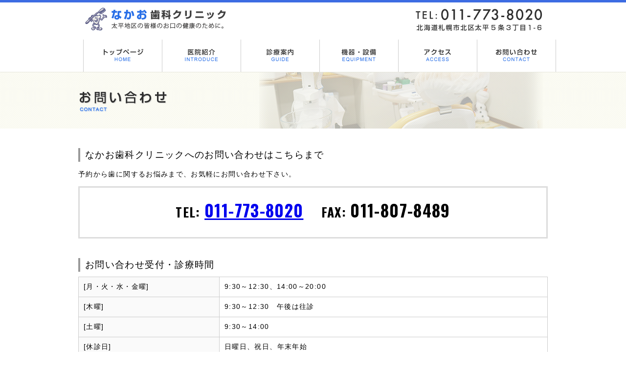

--- FILE ---
content_type: text/html; charset=UTF-8
request_url: https://www.nakaoshika.com/contact.php
body_size: 2499
content:
<!DOCTYPE html>
<html lang="ja">
<head>
<meta charset="UTF-8">
<title>お問い合わせ・なかお歯科クリニック | 札幌市北区太平の歯科クリニック</title>
<meta name="description" content="太平地区の皆様のお口の健康と共に。なかお歯科クリニック（歯科医院）">
<meta name="keywords" content="北区太平,札幌,歯科,なかお歯科">
<base href="https://www.nakaoshika.com/">
<meta name="viewport" content="width=960">
<meta http-equiv="X-UA-Compatible" content="IE=edge">
<meta name="copyright" content="Nakao Dental Clinic">
<link rel="shortcut icon" href="img/favicon.ico">
<link rel="index" href="index.php">

<!-- Stylesheet -->
<link href='https://fonts.googleapis.com/css?family=Oswald:700' rel='stylesheet' type='text/css'>
<link rel="stylesheet" href="//maxcdn.bootstrapcdn.com/font-awesome/4.3.0/css/font-awesome.min.css">
<link rel="stylesheet" type="text/css" href="css/vendors/normalize.css">
<link rel="stylesheet" type="text/css" href="css/vendors/colorbox.css">
<link rel="stylesheet" type="text/css" href="css/vendors/sweetalert.css">
<link rel="stylesheet" type="text/css" href="css/foundation.css?373">
<link rel="stylesheet" type="text/css" href="css/object/component.css?491">
<link rel="stylesheet" type="text/css" href="css/object/project.css?507">
<link rel="stylesheet" type="text/css" href="css/object/utility.css?498">
<link rel="stylesheet" type="text/css" href="css/layout.css?625">
<link rel="stylesheet" type="text/css" href="css/pages.css?814">

<!-- fB-OG -->
<meta property="og:type" content="website">
<meta property="og:title" content="なかお歯科クリニック">
<meta property="og:description" content="地域住民の方に支えられて15年。札幌市北区太平のなかお歯科クリニック">
<meta property="og:site_name" content="Nakao Dental Clinic">
<meta property="og:url" content="https://www.nakaoshika.com">
<meta property="og:image" content="https://www.nakaoshika.com/img/og.png">
<meta property="fb:app_id" content="">
</head>

<body class="Contact">

<script>
  (function(i,s,o,g,r,a,m){i['GoogleAnalyticsObject']=r;i[r]=i[r]||function(){
  (i[r].q=i[r].q||[]).push(arguments)},i[r].l=1*new Date();a=s.createElement(o),
  m=s.getElementsByTagName(o)[0];a.async=1;a.src=g;m.parentNode.insertBefore(a,m)
  })(window,document,'script','https://www.google-analytics.com/analytics.js','ga');

  ga('create', 'UA-63058077-30', 'auto');
  ga('send', 'pageview');

</script>
  

      <!-- headerここから -->
  <div class="l-header__wrapper">
    <header class="l-header">
      <!-- ヘッダロゴ -->
      <div class="l-header__logo">
        <h1>
          <a href="./"><img src="img/base/header_logo.png" alt="なかお歯科クリニック"></a>
        </h1>
      </div>

      <!-- ヘッダ電話 -->
      <div class="l-header__tel">
        <a href="./contact.php"><img src="img/base/header_tel.png" alt="011-773-8020"></a>
      </div>

      <!-- メインメニューナビ -->
      <nav class="p-gnav">
        <ul class="p-gnav__list">
          <li class="p-gnav__lists p-gnav__home">
            <a href="./"><img src="img/base/gnav_home.png" alt="トップページ"></a>
          </li>
          <li class="p-gnav__lists p-gnav__intro">
            <a href="intro.php"><img src="img/base/gnav_intro.png" alt="医院紹介"></a>
          </li>
          <li class="p-gnav__lists p-gnav__guide">
            <a href="guide.php"><img src="img/base/gnav_guide.png" alt="診療案内"></a>
          </li>
          <li class="p-gnav__lists p-gnav__equipment">
            <a href="equipment.php"><img src="img/base/gnav_equipment.png" alt="機器・設備"></a>
          </li>
          <li class="p-gnav__lists p-gnav__access">
            <a href="access.php"><img src="img/base/gnav_access.png" alt="アクセス"></a>
          </li>
          <li class="p-gnav__lists p-gnav__contact">
            <a href="contact.php"><img src="img/base/gnav_contact.png" alt="お問い合わせ"></a>
          </li>
        </ul>
      </nav>
    </header>
  </div>
  <!-- headerここまで -->

  <div class="p-mainvisual__wrapper">
    <h2 class="p-mainvisual">
      <img src="img/pages/contact/mainvisual_copy_contact.png" alt="なかお歯科クリニックへのお問い合わせ">
    </h2>
  </div>

  <article class="l-main">

    <section class="c-media">
      <h3 class="c-heading__copy">なかお歯科クリニックへのお問い合わせはこちらまで</h3>
      <p>
        予約から歯に関するお悩みまで、お気軽にお問い合わせ下さい。
      </p>

      <div class="i-contact__telframe">
        <p>
          <span class="i-contact__tel">TEL: </span><span class="i-contact__telnumber"><a href="tel:0117738020">011-773-8020</a></span>　　<br>
          <span class="i-contact__tel">FAX: </span><span class="i-contact__telnumber">011-807-8489</span>
        </p>
      </div>
    </section>

    <section class="c-media">
      <h3 class="c-heading__copy">お問い合わせ受付・診療時間</h3>
      <table class="c-table">
        <tr>
          <th>[月・火・水・金曜]</th>
          <td>
            9:30～12:30、14:00～20:00
          </td>
        </tr>
        <tr>
          <th>[木曜]</th>
          <td>
            9:30～12:30　午後は往診
          </td>
        </tr>
        <tr>
          <th>[土曜]</th>
          <td>
            9:30～14:00
          </td>
        </tr>
        <tr>
          <th>[休診日]</th>
          <td>
            日曜日、祝日、年末年始
          </td>
        </tr>
      </table>
    </section>


  </article>

<!-- copyrightここから -->
<div class="p-copyright__wrapper">
  <div class="p-copyright">
    Copyright Nakao Dental Clinic All Right Reserved.
  </div>
</div>
<!-- copyrightここまで -->


<!-- footerここから -->
<div class="l-footer__wrapper">
  <footer class="l-footer">
    <ul class="p-footer__list">
      <li class="p-footer__lists">
      <i class="fa fa-caret-right" aria-hidden="true"></i> <a href="./">なかお歯科クリニック ホーム</a><li>
      <li class="p-footer__lists">
      <i class="fa fa-caret-right" aria-hidden="true"></i> <a href="intro.php">医院紹介</a><li>
      <li class="p-footer__lists">
      <i class="fa fa-caret-right" aria-hidden="true"></i> <a href="intro.php#staff">院長挨拶（スタッフ紹介）</a><li>
      <li class="p-footer__lists">
      <i class="fa fa-caret-right" aria-hidden="true"></i> <a href="guide.php">診療案内</a><li>
      <li class="p-footer__lists">
      <i class="fa fa-caret-right" aria-hidden="true"></i> <a href="equipment.php">機器・設備</a><li>
      <li class="p-footer__lists">
      <i class="fa fa-caret-right" aria-hidden="true"></i> <a href="access.php">アクセス</a><li>
      <li class="p-footer__lists">
      <i class="fa fa-caret-right" aria-hidden="true"></i> <a href="contact.php">お問い合わせ</a><li>
    </ul>

    <div class="l-footer__contact">
      <a href="contact.php"><img src="img/base/footer_contact.png" alt="なかお歯科へのお問合わせはお電話（022-221-0066）でお気軽にどうぞ"></a>
    </div>
  </footer>
</div>
<!-- footerここまで -->

<!-- Javascript -->
<script type="text/javascript" src="https://maps.google.com/maps/api/js"></script>
<script type="text/javascript" src="js/jquery-1.8.3.min.js"></script>
<script type="text/javascript" src="js/jquery-ui.min.js"></script>
<script type="text/javascript" src="js/jquery.scrollTo-min.js"></script>
<script type="text/javascript" src="js/jquery.colorbox-min.js"></script>
<script type="text/javascript" src="js/jQueryAutoHeight.js"></script>
<script type="text/javascript" src="js/skrollr.js"></script>
<script type="text/javascript" src="js/common.js"></script>

</body>
</html>

--- FILE ---
content_type: text/css
request_url: https://www.nakaoshika.com/css/foundation.css?373
body_size: 697
content:
@charset "utf-8";

/* ==========================================================================
   foundation.css

   ・リセットやタグ設定など、全体設定・初期設定に関する記述のみ
   ・classで指定します（ページ内で何度も使います）
   ========================================================================== */

   /* -------------------------
    リセット関係
    --------------------------- */
    /* 全テーブルをリセットする */
    table, th, td {
      margin: 0;
      padding: 0;
    }

    /* タイトルをリセットする */
    h1, h2, h3, h4, h5 {
      margin: 0;
      padding: 0;
      font-size: 100%;
      font-weight: normal;
    }

    /* リストをリセットする */
    ul, li {
      margin: 0;
      padding: 0;
      list-style: none;
    }

    /* 各レイアウトのリセットをする */
    header,
    footer,
    aside {
      margin: 0;
      padding: 0;
    }

    /* その他リセットする */
    figure {
      margin: 0;
      padding: 0;
    }



   /* -------------------------
    古いブラウザの場合のメッセージ
    --------------------------- */
    .old-browser-msg {
      padding: 10px;
      color: #fff;
      background: #cc0000;
      text-align: center;
      overflow: hidden;
    }
    .old-browser-msg a {
      color: #fff;
    }


   /* -------------------------
    全体設定
    --------------------------- */
    body {
      background: #fff;
      font-family: "ヒラギノ角ゴ Pro W3", "Hiragino Kaku Gothic Pro", 'Hiragino Kaku Gothic ProN', Meiryo, sans-serif;
      /* font-family: "游ゴシック", "YuGothic", 'Hiragino Kaku Gothic ProN', Meiryo, sans-serif; */
      font-size: .85em;
      height: 100%;
      line-height: 1.5;
      letter-spacing: .1em;
    }

    /* リンク */
    a:hover {
      color: #aaa;
    }







--- FILE ---
content_type: text/css
request_url: https://www.nakaoshika.com/css/object/component.css?491
body_size: 1579
content:
@charset "utf-8";

/* ==========================================================================
   component.css

   ・Component/Element（汎用的なパーツ）に関する記述のみ
   ・classで指定します（ページ内で何度も使います）
   ========================================================================== */


   /* -------------------------
    ボタン関係
    --------------------------- */
    .c-btn {
      background: #286fe7;
      border-radius: 6px;
      color: #fff;
      padding: 10px 20px;
      text-decoration: none;
    }
      .c-btn:hover {
        background: #4386f7;
        color: #fff;
      }

    /* 横幅最大 */
    .c-btn--max {
      width: 100%;
    }

    /* ページトップ */
    .c-btn__pagetop {
      background: #999;
      color: #fff;
      padding: 10px 20px;
      text-decoration: none;
      position: absolute;
      padding: 5px 15px;
      right: 0;
      top: -31px;
    }


   /* -------------------------
    タイトル関係
    --------------------------- */
    .c-heading__tit {
      background: #e2e9f2;
      border-top: 2px solid #b4c1d6;
      border-bottom: 2px solid #b4c1d6;
      color: #304f85;
      font-size: 1.4em;
      margin-bottom: 10px;
      padding: 10px 0;
      text-align: center;
      width: 100%;
    }
    .c-heading__copy {
      border-left: 4px solid #999;
      font-size: 1.4em;
      margin-bottom: 10px;
      padding-left: 10px;
    }
    .c-heading__copy2 {
      font-size: 1.2em;
    }


   /* -------------------------
    media関係
    --------------------------- */
    .c-media {
      clear: both;
      overflow: hidden;
    }
    .c-media__image {
    	float: left;
      width: 30%;
    }
    .c-media__body{
      float: right;
      width: 65%;
    }
    .c-media p {
      line-height: 1.7em;
    }


    /* スマホ */
    @media all and (min-width: 0) and (max-width: 640px) {
      .c-media {
        margin-bottom: 40px;
        overflow: hidden;
      }

      .c-thumblist {
        margin-left: -30px;
        width: 100%;
      }
        .c-thumblists {
          float: left;
          margin: 0 0 10px 30px;
          width: 40%;
        }
        .c-thumblists figure,
        .c-thumblists img {
          width: 100%;
        }

      .c-thumblist4 {
        margin-left: 0;
        width: 100%;
      }
        .c-thumblists4 {
          float: left;
          margin: 0;
          width: 45%;
        }
        .c-thumblists4 figure,
        .c-thumblists4 img {
          width: 100%;
        }

    }


    /* PC */
    @media screen and (min-width: 641px) {
      .c-media {
        margin: 0 auto 40px auto;
        width: 960px;
      }
      .c-media__left {
      }
      .c-media__right {
        float: right;
        width: 500px;
      }
      .c-media__left2 {
        float: left;
        width: 500px;
      }
      .c-media__right2 {
      }
      .c-media__thumblist3 img:hover,
      .c-media__thumblist img:hover {
        opacity: .8;
      }
    }



   /* -------------------------
    box関係
    --------------------------- */
    .c-box {
      margin-bottom: 20px;
      padding: 20px;
    }
    .c-box:after {
      clear: both;
      content: "";
      display: block;
      overflow: hidden;
    }


   /* -------------------------
    フォーム関係
    --------------------------- */
    .c-form {
      border:none;
      border: 1px solid #ddd;
      border-radius: 4px;
      padding: 5px;
    }
    .c-form__normal {
      width: 300px;
    }
    .c-form__textarea {
      height: 150px;
      width: 80%;
    }
    .c-form__errmsg {
      background: rgba(200, 0, 0, .2);
      display: none;
      padding: 20px;
      text-align: center;
    }
    .c-form__must {
      background: #cc0000;
      border-radius: 3px;
      color: #fff;
      font-size: .7em;
      padding: 5px 10px;
    }
    .c-form__err {
      color: #cc0000;
      display: none;
    }
    .c-form__privacy {
      background: #efefef;
      border: 2px solid #ddd;
      padding: 30px;
      height: 250px;
      overflow: auto;
    }
    .c-form__submit-area {
      text-align: center;
    }
    .c-form__submit {
      border: none;
      background: #cc0000;
      border-radius: 4px;
      color: #fff;
      padding: 10px 20px;
    }
      .c-form__submit:hover {
        background: #ff0000;
      }


   /* -------------------------
    テーブル関係
    --------------------------- */
    .c-table {
      background: #fff;
      width: 100%;
    }
    .c-table th,
    .c-table td {
      border: 1px solid #ccc;
      font-weight: normal;
      padding: 10px;
    }
    .c-table th {
      background: #fafafa;
      text-align: left;
    }
    /* スマホ */
    @media all and (min-width: 0) and (max-width: 640px) {
      .c-table th,
      .c-table td {
        border: none;
      }
      .c-table th {
        background: #3d6ce2;
        color: #fff;
        float: left;
        padding: 3px 3px 3px 10px;
        width: 100%;
      }
      .c-table td {
        float: left;
      }
    }
    /* PC */
    @media screen and (min-width: 641px) {
      .c-table th {
        width: 30%;
      }
      .c-table td {
        width: 70%;
      }
    }

   /* -------------------------
    パンくずリスト関係
    --------------------------- */
    .c-breadcrumb {
      padding: 10px 0;
      overflow: hidden;
      width: 100%;
    }
    .c-breadcrumb__list {
      float: left;
    }
    .c-breadcrumb__list > a {
      text-decoration: none;
    }
    .c-breadcrumb__list > i {
      padding-left: 20px;
    }
    /* スマホ */
    @media all and (min-width: 0) and (max-width: 640px) {
      .c-breadcrumb__list {
        padding-left: 10px;
      }
      .c-breadcrumb__list > i {
        padding-left: 10px;
      }
    }
    /* PC */
    @media screen and (min-width: 641px) {
      .c-breadcrumb__list > i {
        margin-right: 10px;
        padding-left: 10px;
      }
    }


   /* -------------------------
    リスト関係
    --------------------------- */
    .c-listitems {
      clear: both;
    }
    .c-listitem {
      border-bottom: 2px dotted #ddd;
      margin-bottom: 10px;
      padding: 0 0 10px 10px;
    }



   /* -------------------------
    サムネイル関係
    --------------------------- */
    .c-thumblist {
      margin-left: -30px;
    }
      .c-thumblists {
        float: left;
        margin: 0 0 40px 30px;
        width: 270px;
      }

    .c-thumblist4 {
      margin-left: -45px;
    }
      .c-thumblists4 {
        float: left;
        margin: 0 0 40px 45px;
        width: 200px;
      }



--- FILE ---
content_type: text/css
request_url: https://www.nakaoshika.com/css/object/project.css?507
body_size: 1462
content:
/* ==========================================================================
   project.css

   ・Project（特定の場所で使うパーツ）に関する記述のみ
   ・classで指定します（ページ内で何度も使います）
   ========================================================================== */

   /* -------------------------
    ヘッダコピー関係
    --------------------------- */

   /* -------------------------
    グローバルナビ関係
    --------------------------- */
    .p-gnav__list a {
      display: block;
      font-weight: bold;
      text-decoration: none;
    }
    .p-gnav__list a:active,
    .p-gnav__list a:hover {
      color: #fff;
    }

    .swiper-container {
      clear: both;
      top:0;
      left:0;
    }
    .swiper-slide {
        position: relative;
        font-size: 18px;
        color:#fff;
        -webkit-box-sizing: border-box;
        box-sizing: border-box;
    }
    .parallax-bg {
        position: absolute;
        left: 0;
        top: 0;
        width: 130%;
        height: 100%;
        -webkit-background-size: cover;
        background-size: cover;
        background-position: center;
    }

   /* -------------------------
    メイン下部コンタクト関係
    --------------------------- */
    .p-contact {
      background: #f9f8f4;
      border: 4px solid #d6d5ce;
    }

   /* -------------------------
    コピーライト関係
    --------------------------- */
    .p-copyright {
      background: #e7ebdf;
      color: #5d5e4a;
      font-size: .7em;
      overflow: hidden;
      padding: 6px 0;
      text-align: center;
      width: 100%;
    }


    /*
     // スマホ
     */
    @media all and (min-width: 0) and (max-width: 640px) {

     /* -------------------------
      グローバルナビ関係
      --------------------------- */
      .p-gnav__list {
        width: 101%;
      }
      .p-gnav__lists {
        float: left;
        width: 33%;
      }
      .p-gnav__lists a {
      }
        .p-gnav__lists a:hover {
          opacity: .6;
        }
        .p-gnav__lists img {
          width: 100%;
        }
      .p-gnav__home a,
      .p-gnav__intro a,
      .p-gnav__guide a {
        border-top: 1px solid #ccc;
        border-bottom: 1px solid #ccc;
      }

      .p-gnav__home a,
      .p-gnav__intro a,
      .p-gnav__equipment a,
      .p-gnav__access a {
        border-right: 1px solid #ccc;
      }

      .p-gnav__home a,
      .p-gnav__intro a,
      .p-gnav__guide a,
      .p-gnav__equipment a,
      .p-gnav__access a,
      .p-gnav__contact a {
        border-bottom: 1px solid #ccc;
      }

     /* -------------------------
      mainvisual関係
      --------------------------- */
      .p-mainvisual {
        clear: both;
        position: relative;
      }
      .p-mainvisual__title {
        top: 160px;
        padding: 5px 0;
        text-align: center;
        width: 100%;
      }
      .p-mainvisual__title img {
        width: 100%;
      }

     /* -------------------------
      スライド関係
      --------------------------- */
      .p-multiple-items {
        margin: 0 auto 50px;
        width: 95%;
      }
      .p-multiple-item {
        margin-left: 20px;
        width: 200px;
      }
        .p-multiple-item img {
          width: 100%;
        }

     /* -------------------------
      フッターメニュー
      --------------------------- */
      .p-footer__list {
        border-top: 2px dotted #ddd;
        display: block;
        margin-bottom: 15px;
        overflow: hidden;
        width: 100%;
      }
        .p-footer__lists a {
          border-bottom: 2px dotted #ddd;
          float: left;
          padding-top: 5px;
          padding-bottom: 5px;
          overflow: hidden;
          text-decoration: none;
          width: 100%;
        }
        .p-footer__lists a:active {
          background: #efefef;
        }
        .p-footer__lists i {
          display: none;
        }

     /* -------------------------
      メイン下部コンタクト関係
      --------------------------- */
      .p-contact {
        overflow: hidden;
        padding: 20px;
      }
        .p-contact__photo {
          margin-bottom: 20px;
          width: 60%;
        }
        .p-contact__tel {
          width: 100%;
        }
        .p-contact__time {
          float: left;
          margin-top: 20px;
          width: 200px;
        }
        .p-contact__photo img,
        .p-contact__tel img,
        .p-contact__time img {
          width: 100%;
        }        
    }

    /*
     // PC
     */
    @media screen and (min-width: 641px) {

     /* -------------------------
      mainvisual関係
      --------------------------- */
      .p-mainvisual {
      }


     /* -------------------------
      グローバルナビ関係
      --------------------------- */
      .p-gnav {
        min-width: 970px;
      }
      .p-gnav__list {
        border-right: 1px solid #ccc;
        float: left;
      }
      .p-gnav__lists {
        float: left;
      }
      .p-gnav__lists a {
        border-left: 1px solid #ccc;
        width: 160px;
      }
        .p-gnav__lists a:hover {
          opacity: .6;
        }
        .p-gnav__lists img {
          width: 100%;
        }

     /* -------------------------
      mainvisual関係
      --------------------------- */
      .p-mainvisual {
        background: rgba(250, 250, 240, .7);
        border-bottom: 1px solid rgba(230, 230, 220, 1);
        margin: 0;
        padding: 5px 0 0 0;
        text-align: center;
      }
        .p-mainvisual img {
          margin: 0;
          padding: 0;
        }


     /* -------------------------
      コピーライト
      --------------------------- */
      .p-copyright__wrapper {
        min-width: 960px;
      }


     /* -------------------------
      フッターメニュー
      --------------------------- */
      .p-footer__list {
        display: block;
        float: left;
        width: 300px;
      }
        .p-footer__lists {
          border-bottom: 2px dotted #ddd;
          float: left;
          margin-bottom: 5px;
          padding-bottom: 5px;
          overflow: hidden;
          width: 100%;
        }

     /* -------------------------
      メイン下部コンタクト関係
      --------------------------- */
      .p-contact {
        margin: 0 auto;
        overflow: hidden;
        padding: 20px;
        min-width: 960px;
        width: 960px;
      }
        .p-contact__photo {
          float: left;
          margin-right: 30px;
          width: 230px;
        }
        .p-contact__tel {
          float: left;
          width: 650px;
        }
        .p-contact__time {
          float: left;
          margin-top: 20px;
          width: 200px;
        }
        .p-contact__photo img,
        .p-contact__tel img,
        .p-contact__time img {
          width: 100%;
        }        

     /* -------------------------
      スライド関係
      --------------------------- */
      .p-multiple-items {
        margin: 0 auto 50px;
        width: 95%;
      }
      .p-multiple-item {
        margin-left: 20px;
        width: 200px;
      }
        .p-multiple-item img {
          width: 100%;
        }
    }

--- FILE ---
content_type: text/css
request_url: https://www.nakaoshika.com/css/object/utility.css?498
body_size: 546
content:
@charset "utf-8";

/* ==========================================================================
   utility.css

   ・Utility（ComponentとProjectに入らないもの）に関する記述のみ
   ・classで指定します（ページ内で何度も使います）
   ========================================================================== */


   /* -------------------------
    文字位置関係
    --------------------------- */
    /* センター揃え */
    .u-center {
      text-align: center;
    }


   /* -------------------------
    区切り線関係
    --------------------------- */
    /* 空白 */
    .u-space {
      border: none;
      clear: both;
      padding: 10px;
    }

    /* 一本線 */
    .u-line {
      border: none;
      border-bottom: 1px solid #ddd;
      clear: both;
      margin-bottom: 40px;
      text-align: center;
      overflow: hidden;
    }

    /* ドット線 */
    .u-dotline {
      border: none;
      border-bottom: 2px dotted #ddd;
      clear: both;
      margin-bottom: 20px;
      text-align: center;
    }


   /* -------------------------
    clearfix関係
    --------------------------- */
    .clearfix {
      clear: both;
      content: "";
      display: block;
      overflow: hidden;
    }


   /* -------------------------
    画像関係
    --------------------------- */
    .u-photoframe {
      margin: 5px 0 20px 0;
    }
    .u-photo {
      box-shadow: 0 0 3px 1px rgba(100, 100, 100, .2);
      border: 4px solid #fff;
      margin: 5px 0 4px 4px;
      padding: 0;
      width: 95%;
    }





--- FILE ---
content_type: text/css
request_url: https://www.nakaoshika.com/css/layout.css?625
body_size: 655
content:
@charset "utf-8";

/* ==========================================================================
   layout.css

   ・layout（サイトの枠組み）に関する記述のみ
   ・classで指定します
   ========================================================================== */

    /* header
    --------------------------- */
    .l-header__wrapper {
      background: #fff;
      border-top: 5px solid #3d6ce2;
      border-bottom: 1px solid rgba(230, 230, 220, 1);
      overflow: hidden;
      width: 100%;
    }
      .l-header__logo img {
        width: 100%;
      }
      .l-header__tel img {
        width: 100%;
      }

    /* main
    --------------------------- */
    .l-main {
      clear: both;
    }
    .l-main:after {
      clear: both;
      content: "";
      display: block;
      overflow: hidden;
    }

    /* footer
    --------------------------- */
    .l-footer__contact img {
      width: 100%;
    }


    /*
     // スマホ
     */
    @media all and (min-width: 0) and (max-width: 640px) {

      /* header
      --------------------------- */
      .l-header__wrapper {
        padding-top: 10px;
      }
      .l-header__logo {
        clear: both;
        margin: 0 auto 10px auto;
        width: 60%;
      }
      .l-header__tel {
        display: none;
      }

      /* main
      --------------------------- */
      .l-main {
        clear: both;
        padding: 20px 40px;
      }

      /* footer
      --------------------------- */
      .l-footer {
        padding: 20px;
      }
    }

    /*
     // PC
     */
    @media screen and (min-width: 641px) {

      /* header
      --------------------------- */
      .l-header__wrapper {
        min-width: 960px;
      }
      .l-header {
        margin: 0 auto;
        padding: 10px 0;
        width: 940px;
      }
      .l-header__logo {
        float: left;
        margin-bottom: 10px;
        width: 300px;
      }
      .l-header__tel {
        float: right;
        width: 260px;
      }

      /* main
      --------------------------- */
      .l-main {
        background: #fff;
        clear: both;
        min-height: 300px;
        min-width: 960px;
        overflow: hidden;
        padding: 40px 0;
        width: 100%;
      }

      /* footer
      --------------------------- */
      .l-footer__wrapper {
        min-height: 300px;
        min-width: 960px;
        padding-top: 20px;
        width: 100%;
      }
      .l-footer {
        margin: 0 auto;
        width: 960px;
      }
      .l-footer__contact {
        float: left;
        margin-left: 70px;
        width: 470px;
      }


    }

--- FILE ---
content_type: text/css
request_url: https://www.nakaoshika.com/css/pages.css?814
body_size: 1839
content:
@charset "utf-8";

/* ==========================================================================
   pages.css

   ・各ページ固有のスタイルに関する記述のみ
   ・classで指定します（ページ内で何度も使います）
   ・できれば、別のcssで完結するのが望ましい
   ========================================================================== */

   /* -------------------------
    医院紹介
    --------------------------- */
    .Intro .p-mainvisual {
      background: url(../img/pages/intro/mainvisual_photo_intro.png) no-repeat center top;
      text-align: left;
    }

   /* -------------------------
    診療案内
    --------------------------- */
    .Guide .p-mainvisual {
      background: url(../img/pages/guide/mainvisual_photo_guide.png) no-repeat center top;
      text-align: left;
    }

   /* -------------------------
    設備
    --------------------------- */
    .Equipment .p-mainvisual {
      background: url(../img/pages/equipment/mainvisual_photo_equipment.png) no-repeat center top;
      text-align: left;
    }

   /* -------------------------
    アクセス
    --------------------------- */
    .Access .p-mainvisual {
      background: url(../img/pages/access/mainvisual_photo_access.png) no-repeat center top;
      text-align: left;
    }

   /* -------------------------
    お問い合わせ
    --------------------------- */
    .Contact .p-mainvisual {
      background: url(../img/pages/contact/mainvisual_photo_contact.png) no-repeat center top;
      text-align: left;
    }
    .i-contact {
      background: #043687;
      color: #fff;
    }
    .i-contact__tel,
    .i-contact__telnumber {
      font-family: 'Oswald', sans-serif;
      font-size: 2.5em;
    }
    .i-contact__telnumber {
      font-size: 2.5em;
    }
      .i-contact__photo img {
        width: 100%;
      }

    /* スマホ */
    @media all and (min-width: 0) and (max-width: 640px) {

      .i-home__copyarea {
        margin-bottom: 20px;
        padding: 10px;
        text-align: left;
        width: 100%;
      }
      .i-home__copyarea br {
        display: none;
      }
      .i-home__btnarea {
        text-align: center;
      }
      .i-home__mainThumblist {
        margin-left: -3%;
      }
        .i-home__mainThumblists {
          float: left;
          margin-left: 3%;
          margin-bottom: 30px;
          width: 100%;
        }
        .i-home__mainThumblists img {
          margin-bottom: 10px;
          width: 100%;
        }
        .i-home__mainTitle {
          border-left:  4px solid #286fe7;
          color: #333;
          font-size: 1.3em;
          font-weight: bold;
          line-height: 1.2em;
          padding-left: 8px;
        }
      .i-home__map {
        background: #fafafa;
        float: left;
        height: 200px;
        width: 100%;
      }
      .i-home__mapText {
        width: 100%;
      }
        .i-home__mapText figure img {
          width: 100%;
        }

     /* -------------------------
      医院紹介
      --------------------------- */
      .Intro .p-mainvisual {
        background: none;
        padding-top: 20px;
        padding-bottom: 20px;
        text-align: left;
      }
        .i-intropage__thumblist {
          margin-bottom: 20px;
          overflow: hidden;
        }
        .i-intropage__thumblist img {
          width: 100%;
        }


     /* -------------------------
      診療案内
      --------------------------- */
      .Guide .p-mainvisual {
        background: none;
        padding-top: 20px;
        padding-bottom: 20px;
        text-align: left;
      }

     /* -------------------------
      設備
      --------------------------- */
      .Equipment .p-mainvisual {
        background: none;
        padding-top: 20px;
        padding-bottom: 20px;
        text-align: left;
      }
      .i-equipment__thumblist {
      }
      .i-equipment__thumblists {
        clear: both;
        margin-bottom: 40px;
      }
        .i-equipment__thumblists p {
          line-height: 1.3em;
        }
        .i-equipment__thumblists img {
          width: 100%;
        }

     /* -------------------------
      アクセス
      --------------------------- */
      .Access .p-mainvisual {
        background: none;
        padding-top: 20px;
        padding-bottom: 20px;
        text-align: left;
      }
      .i-access__map {
        background: #fafafa;
        border: 5px solid #ddd;
        height: 400px;

        overflow: hidden;
      }
      .i-access__photo {
      }
      .i-access__info {
        clear: both;
      }
        .i-access__photo img {
          width: 100%;
        }


     /* -------------------------
      お問い合わせ
      --------------------------- */
      .Contact .p-mainvisual {
        background: none;
        padding-top: 20px;
        padding-bottom: 20px;
        text-align: left;
        width: 100%;
      }
      .i-contact__photo {
        width: 100%;
      }
      .i-contact__telframe p {
        line-height: 3em;
      }

    }

    /* PC */
    @media screen and (min-width: 641px) {

     /* -------------------------
      ホーム
      --------------------------- */
      .Home .p-mainvisual {
        min-width: 960px;
        width: 100%;
      }
      .i-home__mainvisual {
        text-align: center;
        margin: 0 auto;
        height: 360px;
        width: 960px;
        overflow: hidden;
      }
        .i-home__mainvisualCopy {
          bottom: 50px;
          left: 140px;
          position: absolute;
          z-index: 10;
        }
/* トップページ上部スライドショーのコピーを臨時的に中央に */
.p-mainvisual__2 .i-home__mainvisualCopy {bottom:4%;}
        
        .i-home__mainvisualPhoto {
          position: absolute;
          left: 0;
          z-index: 5;
        }
      .i-home__copyarea {
        margin: 0 auto 60px auto;
        width: 800px;
      }
      .i-home__copytext {
        color: #286fe7;
        font-size: 1.5em;
        font-weight: bold;
        line-height: 1.2em;
      }
      .i-home__main {
        margin: 0 auto 60px auto;
        overflow: hidden;
        width: 960px;
      }
      .i-home__mainThumblist {
        margin-left: -3%;
      }
        .i-home__mainThumblists {
          float: left;
          margin-left: 3%;
          width: 30%;
        }
        .i-home__mainThumblists img {
          margin-bottom: 10px;
          width: 100%;
        }
        .i-home__mainTitle {
          border-left:  4px solid #286fe7;
          color: #333;
          font-size: 1.3em;
          font-weight: bold;
          line-height: 1.2em;
          padding-left: 8px;
        }
      .i-home__map {
        background: #fafafa;
        float: left;
        height: 300px;
        width: 600px;
      }
      .i-home__mapText {
        float: right;
        width: 300px;
      }
        .i-home__mapText figure img {
          width: 100%;
        }


     /* -------------------------
      医院紹介
      --------------------------- */
      .Intro .p-mainvisual__wrapper {
        background: #fbfbf4 url(../img/base/mainvisual_bg.png);
        border-bottom: 1px solid #eee;
        height: 115px;
        width: 100%;
      }
      .Intro .p-mainvisual {
        margin: 0 auto;
        padding: 28px 0 0 0;
        height: 115px;
        width: 960px;
      }
      .i-intro__photo {
        float: left;
        width: 350px;
      }
      .i-intro__text {
        float: right;
        width: 550px;
      }

     /* -------------------------
      診療案内
      --------------------------- */
      .Guide .p-mainvisual__wrapper {
        background: #fbfbf4 url(../img/base/mainvisual_bg.png);
        border-bottom: 1px solid #eee;
        height: 115px;
        width: 100%;
      }
      .Guide .p-mainvisual {
        margin: 0 auto;
        padding: 28px 0 0 0;
        height: 115px;
        width: 960px;
      }
      .i-guide__image {
        float: left;
        width: 300px;
      }
      .i-guide__description {
        float: right;
        padding-top: 10px;
        width: 560px;
      }
      .i-guide__box {
        border-bottom: 1px solid #ddd;
        clear: both;
        margin-bottom: 40px;
      }

     /* -------------------------
      機器・設備
      --------------------------- */
      .Equipment .p-mainvisual__wrapper {
        background: #fbfbf4 url(../img/base/mainvisual_bg.png);
        border-bottom: 1px solid #eee;
        height: 115px;
        width: 100%;
      }
      .Equipment .p-mainvisual {
        margin: 0 auto;
        padding: 28px 0 0 0;
        height: 115px;
        width: 960px;
      }
      .i-equipment__thumblist {
        margin-left: -30px;
      }
      .i-equipment__thumblists {
        float: left;
        margin-left: 30px;
        width: 300px;
      }
      .i-equipment__box {
        border-bottom: 1px solid #ddd;
        clear: both;
        margin-bottom: 40px;
        padding-bottom: 30px;
      }


     /* -------------------------
      アクセス
      --------------------------- */
      .Access .p-mainvisual__wrapper {
        background: #fbfbf4 url(../img/base/mainvisual_bg.png);
        border-bottom: 1px solid #eee;
        height: 115px;
        width: 100%;
      }
      .Access .p-mainvisual {
        background: url(../img/pages/access/mainvisual_photo_access_b.png) no-repeat center top;
        height: 115px;
        margin: 0 auto;
        padding: 28px 0 0 0;
        text-align: left;
        width: 960px;
      }
      .i-access__map {
        background: #fafafa;
        border: 5px solid #ddd;
        height: 400px;
        margin-bottom: 40px;
        width: 99%;
        overflow: hidden;
      }
      .i-access__info {
        float: right;
        width: 320px;
      }
      .i-access__photo {
        float: left;
        width: 600px;
      }
        .i-access__photo img {
          width: 100%;
        }

     /* -------------------------
      お問い合わせ
      --------------------------- */
      .Contact .p-mainvisual__wrapper {
        background: #fbfbf4 url(../img/base/mainvisual_bg.png);
        height: 115px;
        width: 100%;
      }
      .Contact .p-mainvisual {
        margin: 0 auto;
        padding: 28px 0 0 0;
        height: 115px;
        width: 960px;
        overflow: hidden;
      }
      .i-contact__photo {
        float: right;
        width: 500px;
      }
      .i-contact__tel {
        font-size: 1.9em;
      }
      .i-contact__telframe {
        border: 3px solid #ddd;
        text-align: center;
        padding: 20px;
      }
      .i-contact__telframe br {
        display: none;
      }
    }







--- FILE ---
content_type: text/plain
request_url: https://www.google-analytics.com/j/collect?v=1&_v=j102&a=1743096725&t=pageview&_s=1&dl=https%3A%2F%2Fwww.nakaoshika.com%2Fcontact.php&ul=en-us%40posix&dt=%E3%81%8A%E5%95%8F%E3%81%84%E5%90%88%E3%82%8F%E3%81%9B%E3%83%BB%E3%81%AA%E3%81%8B%E3%81%8A%E6%AD%AF%E7%A7%91%E3%82%AF%E3%83%AA%E3%83%8B%E3%83%83%E3%82%AF%20%7C%20%E6%9C%AD%E5%B9%8C%E5%B8%82%E5%8C%97%E5%8C%BA%E5%A4%AA%E5%B9%B3%E3%81%AE%E6%AD%AF%E7%A7%91%E3%82%AF%E3%83%AA%E3%83%8B%E3%83%83%E3%82%AF&sr=1280x720&vp=1280x720&_u=IEBAAEABAAAAACAAI~&jid=1382988886&gjid=1396424653&cid=993142102.1769873409&tid=UA-63058077-30&_gid=369440223.1769873409&_r=1&_slc=1&z=2129605739
body_size: -451
content:
2,cG-EJNTYS93RQ

--- FILE ---
content_type: application/javascript
request_url: https://www.nakaoshika.com/js/common.js
body_size: 576
content:
$(document).ready(function() {

	// 拡大
	if(0 < $(".large").size()){
		$(".large").colorbox();
	}

  // Paralax
  if(!navigator.userAgent.match(/(iPhone|iPad|Android)/)){
  	var s = skrollr.init();
  }

  // サムネイルの高さ合わせ
  $('.i-intropage__thumblist').autoHeight();

  // スクロール移動
	$('a[href^=#]').click(function(){ 
		var speed = 500; //移動完了までの時間(sec)を指定
		var href= $(this).attr("href"); 
		var target = $(href == "#" || href == "" ? 'html' : href);
		var position = target.offset().top;
		position = position - 50;
		$("html, body").animate({scrollTop:position}, speed, "swing");
		return false;
	});
});
